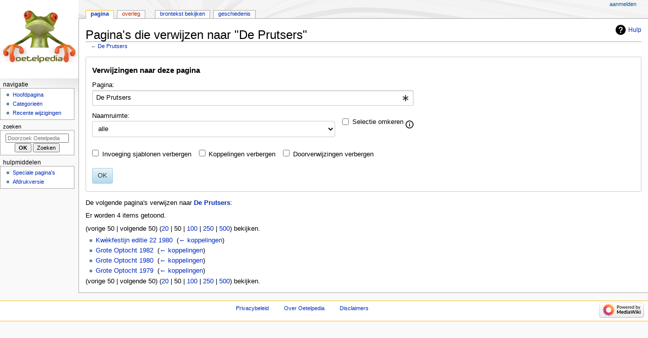

--- FILE ---
content_type: text/html; charset=UTF-8
request_url: https://www.oetelpedia.nl/wiki/index.php?title=Speciaal:VerwijzingenNaarHier/De_Prutsers
body_size: 5273
content:
<!DOCTYPE html>
<html class="client-nojs" lang="nl" dir="ltr">
<head>
<meta charset="UTF-8">
<title>Pagina's die verwijzen naar "De Prutsers" - Oetelpedia</title>
<script>document.documentElement.className="client-js";RLCONF={"wgBreakFrames":true,"wgSeparatorTransformTable":[",\t.",".\t,"],"wgDigitTransformTable":["",""],"wgDefaultDateFormat":"dmy","wgMonthNames":["","januari","februari","maart","april","mei","juni","juli","augustus","september","oktober","november","december"],"wgRequestId":"t3Pp5sHiafJ7oYElqja6D-8G","wgCanonicalNamespace":"Special","wgCanonicalSpecialPageName":"Whatlinkshere","wgNamespaceNumber":-1,"wgPageName":"Speciaal:VerwijzingenNaarHier/De_Prutsers","wgTitle":"VerwijzingenNaarHier/De Prutsers","wgCurRevisionId":0,"wgRevisionId":0,"wgArticleId":0,"wgIsArticle":false,"wgIsRedirect":false,"wgAction":"view","wgUserName":null,"wgUserGroups":["*"],"wgCategories":[],"wgPageViewLanguage":"nl","wgPageContentLanguage":"nl","wgPageContentModel":"wikitext","wgRelevantPageName":"De_Prutsers","wgRelevantArticleId":240,"wgIsProbablyEditable":false,"wgRelevantPageIsProbablyEditable":false};RLSTATE={"site.styles":"ready","user.styles":"ready",
"user":"ready","user.options":"loading","mediawiki.helplink":"ready","mediawiki.special":"ready","oojs-ui-core.styles":"ready","oojs-ui.styles.indicators":"ready","mediawiki.widgets.styles":"ready","oojs-ui-core.icons":"ready","mediawiki.htmlform.ooui.styles":"ready","mediawiki.htmlform.styles":"ready","skins.monobook.styles":"ready"};RLPAGEMODULES=["mediawiki.htmlform","mediawiki.htmlform.ooui","mediawiki.widgets","site","mediawiki.page.ready","skins.monobook.scripts"];</script>
<script>(RLQ=window.RLQ||[]).push(function(){mw.loader.impl(function(){return["user.options@12s5i",function($,jQuery,require,module){mw.user.tokens.set({"patrolToken":"+\\","watchToken":"+\\","csrfToken":"+\\"});
}];});});</script>
<link rel="stylesheet" href="/wiki/load.php?lang=nl&amp;modules=mediawiki.helplink%2Cspecial%7Cmediawiki.htmlform.ooui.styles%7Cmediawiki.htmlform.styles%7Cmediawiki.widgets.styles%7Coojs-ui-core.icons%2Cstyles%7Coojs-ui.styles.indicators%7Cskins.monobook.styles&amp;only=styles&amp;skin=monobook">
<script async="" src="/wiki/load.php?lang=nl&amp;modules=startup&amp;only=scripts&amp;raw=1&amp;skin=monobook"></script>
<meta name="generator" content="MediaWiki 1.41.1">
<meta name="robots" content="noindex,nofollow,max-image-preview:standard">
<meta name="format-detection" content="telephone=no">
<meta name="viewport" content="width=device-width, initial-scale=1.0, user-scalable=yes, minimum-scale=0.25, maximum-scale=5.0">
<link rel="icon" href="/favicon.ico">
<link rel="search" type="application/opensearchdescription+xml" href="/wiki/opensearch_desc.php" title="Oetelpedia (nl)">
<link rel="EditURI" type="application/rsd+xml" href="https://www.oetelpedia.nl/wiki/api.php?action=rsd">
<link rel="alternate" type="application/atom+xml" title="Oetelpedia Atom-feed" href="/wiki/index.php?title=Speciaal:RecenteWijzigingen&amp;feed=atom">
</head>
<body class="mediawiki ltr sitedir-ltr mw-hide-empty-elt ns--1 ns-special mw-special-Whatlinkshere page-Speciaal_VerwijzingenNaarHier_De_Prutsers rootpage-Speciaal_VerwijzingenNaarHier_De_Prutsers skin-monobook action-view skin--responsive"><div id="globalWrapper">
	<div id="column-content">
		<div id="content" class="mw-body" role="main">
			<a id="top"></a>
			<div id="siteNotice"></div>
			<div class="mw-indicators">
				<div id="mw-indicator-mw-helplink" class="mw-indicator"><a href="https://www.mediawiki.org/wiki/Special:MyLanguage/Help:What_links_here" target="_blank" class="mw-helplink">Hulp</a></div>
			</div>
			<h1 id="firstHeading" class="firstHeading mw-first-heading">Pagina's die verwijzen naar "De Prutsers"</h1>
			<div id="bodyContent" class="monobook-body">
				<div id="siteSub">Uit Oetelpedia</div>
				<div id="contentSub" ><div id="mw-content-subtitle">← <a href="/wiki/index.php/De_Prutsers" title="De Prutsers">De Prutsers</a></div></div>
				
				<div id="jump-to-nav"></div><a href="#column-one" class="mw-jump-link">Naar navigatie springen</a><a href="#searchInput" class="mw-jump-link">Naar zoeken springen</a>
				<!-- start content -->
				<div id="mw-content-text" class="mw-body-content"><div class='mw-htmlform-ooui-wrapper oo-ui-layout oo-ui-panelLayout oo-ui-panelLayout-padded oo-ui-panelLayout-framed'><form action='/wiki/index.php/Speciaal:VerwijzingenNaarHier' method='get' enctype='application/x-www-form-urlencoded' class='mw-htmlform mw-htmlform-ooui oo-ui-layout oo-ui-formLayout'><fieldset class='oo-ui-layout oo-ui-labelElement oo-ui-fieldsetLayout'><legend class='oo-ui-fieldsetLayout-header'><span class='oo-ui-iconElement-icon oo-ui-iconElement-noIcon'></span><span class='oo-ui-labelElement-label'>Verwijzingen naar deze pagina</span></legend><div class='oo-ui-fieldsetLayout-group'><div class='oo-ui-widget oo-ui-widget-enabled'><div class='oo-ui-layout oo-ui-panelLayout oo-ui-panelLayout-padded oo-ui-panelLayout-framed'><fieldset class='oo-ui-layout oo-ui-labelElement oo-ui-fieldsetLayout'><legend class='oo-ui-fieldsetLayout-header'><span class='oo-ui-iconElement-icon oo-ui-iconElement-noIcon'></span><span class='oo-ui-labelElement-label'>⧼whatlinkshere-whatlinkshere-target⧽</span></legend><div class='oo-ui-fieldsetLayout-group'><div class='oo-ui-widget oo-ui-widget-enabled'><div id="mw-htmlform-whatlinkshere-target"><div data-mw-modules='mediawiki.widgets' id='ooui-php-2' class='mw-htmlform-field-HTMLTitleTextField mw-htmlform-autoinfuse oo-ui-layout oo-ui-labelElement oo-ui-fieldLayout oo-ui-fieldLayout-align-top' data-ooui='{"_":"mw.htmlform.FieldLayout","fieldWidget":{"tag":"mw-whatlinkshere-target"},"align":"top","helpInline":true,"$overlay":true,"label":{"html":"Pagina:"},"classes":["mw-htmlform-field-HTMLTitleTextField","mw-htmlform-autoinfuse"]}'><div class='oo-ui-fieldLayout-body'><span class='oo-ui-fieldLayout-header'><label for='ooui-php-1' class='oo-ui-labelElement-label'>Pagina:</label></span><div class='oo-ui-fieldLayout-field'><div id='mw-whatlinkshere-target' class='oo-ui-widget oo-ui-widget-enabled oo-ui-inputWidget oo-ui-indicatorElement oo-ui-textInputWidget oo-ui-textInputWidget-type-text oo-ui-textInputWidget-php mw-widget-titleInputWidget' data-ooui='{"_":"mw.widgets.TitleInputWidget","relative":false,"$overlay":true,"maxLength":255,"name":"target","value":"De Prutsers","inputId":"ooui-php-1","indicator":"required","required":true}'><input type='text' tabindex='0' name='target' value='De Prutsers' required='' maxlength='255' id='ooui-php-1' class='oo-ui-inputWidget-input' /><span class='oo-ui-iconElement-icon oo-ui-iconElement-noIcon'></span><span class='oo-ui-indicatorElement-indicator oo-ui-indicator-required'></span></div></div></div></div></div></div></div></fieldset></div><div class='oo-ui-layout oo-ui-panelLayout oo-ui-panelLayout-padded oo-ui-panelLayout-framed'><fieldset class='oo-ui-layout oo-ui-labelElement oo-ui-fieldsetLayout'><legend class='oo-ui-fieldsetLayout-header'><span class='oo-ui-iconElement-icon oo-ui-iconElement-noIcon'></span><span class='oo-ui-labelElement-label'>⧼whatlinkshere-whatlinkshere-ns⧽</span></legend><div class='oo-ui-fieldsetLayout-group'><div class='oo-ui-widget oo-ui-widget-enabled'><div id="mw-htmlform-whatlinkshere-ns"><div data-mw-modules='mediawiki.widgets' id='ooui-php-5' class='mw-htmlform-field-HTMLSelectNamespace mw-htmlform-autoinfuse oo-ui-layout oo-ui-labelElement oo-ui-fieldLayout oo-ui-fieldLayout-align-top' data-ooui='{"_":"mw.htmlform.FieldLayout","fieldWidget":{"tag":"namespace"},"align":"top","helpInline":true,"$overlay":true,"label":{"html":"Naamruimte:"},"classes":["mw-htmlform-field-HTMLSelectNamespace","mw-htmlform-autoinfuse"]}'><div class='oo-ui-fieldLayout-body'><span class='oo-ui-fieldLayout-header'><label for='ooui-php-3' class='oo-ui-labelElement-label'>Naamruimte:</label></span><div class='oo-ui-fieldLayout-field'><div id='namespace' class='oo-ui-widget oo-ui-widget-enabled oo-ui-inputWidget oo-ui-dropdownInputWidget oo-ui-dropdownInputWidget-php mw-widget-namespaceInputWidget' data-ooui='{"_":"mw.widgets.NamespaceInputWidget","includeAllValue":"","userLang":true,"exclude":[],"dropdown":{"$overlay":true},"name":"namespace","inputId":"ooui-php-3","required":false}'><select tabindex='0' name='namespace' id='ooui-php-3' class='oo-ui-inputWidget-input oo-ui-indicator-down'><option value='' selected='selected'>alle</option><option value='0'>(Hoofdnaamruimte)</option><option value='1'>Overleg</option><option value='2'>Gebruiker</option><option value='3'>Overleg gebruiker</option><option value='4'>Oetelpedia</option><option value='5'>Overleg Oetelpedia</option><option value='6'>Bestand</option><option value='7'>Overleg bestand</option><option value='8'>MediaWiki</option><option value='9'>Overleg MediaWiki</option><option value='10'>Sjabloon</option><option value='11'>Overleg sjabloon</option><option value='12'>Help</option><option value='13'>Overleg help</option><option value='14'>Categorie</option><option value='15'>Overleg categorie</option></select></div></div></div></div><div id='ooui-php-6' class='mw-htmlform-field-HTMLCheckField mw-htmlform-autoinfuse mw-htmlform-hide-if oo-ui-layout oo-ui-labelElement oo-ui-fieldLayout oo-ui-fieldLayout-align-inline' data-ooui='{"_":"mw.htmlform.FieldLayout","fieldWidget":{"tag":"nsinvert"},"align":"inline","help":{"html":"Selecteer dit vakje om koppelingen van pagina&#039;s in de geselecteerde naamruimte te verbergen."},"$overlay":true,"label":{"html":"Selectie omkeren"},"condState":{"hide":["===","namespace",""]},"classes":["mw-htmlform-field-HTMLCheckField","mw-htmlform-autoinfuse","mw-htmlform-hide-if"]}'><div class='oo-ui-fieldLayout-body'><span class='oo-ui-fieldLayout-field'><span id='nsinvert' class='oo-ui-widget oo-ui-widget-enabled oo-ui-inputWidget oo-ui-checkboxInputWidget' data-ooui='{"_":"OO.ui.CheckboxInputWidget","name":"invert","value":"1","inputId":"ooui-php-4","required":false}'><input type='checkbox' tabindex='0' name='invert' value='1' id='ooui-php-4' class='oo-ui-inputWidget-input' /><span class='oo-ui-checkboxInputWidget-checkIcon oo-ui-widget oo-ui-widget-enabled oo-ui-iconElement-icon oo-ui-icon-check oo-ui-iconElement oo-ui-labelElement-invisible oo-ui-iconWidget'></span></span></span><span class='oo-ui-fieldLayout-header'><span class='oo-ui-fieldLayout-help oo-ui-widget oo-ui-widget-enabled oo-ui-buttonElement oo-ui-buttonElement-frameless oo-ui-iconElement oo-ui-buttonWidget'><a role='button' title='Selecteer dit vakje om koppelingen van pagina&#039;s in de geselecteerde naamruimte te verbergen.' tabindex='0' rel='nofollow' class='oo-ui-buttonElement-button'><span class='oo-ui-iconElement-icon oo-ui-icon-info'></span><span class='oo-ui-labelElement-label'></span><span class='oo-ui-indicatorElement-indicator oo-ui-indicatorElement-noIndicator'></span></a></span><label for='ooui-php-4' class='oo-ui-labelElement-label'>Selectie omkeren</label></span></div></div></div></div></div></fieldset></div><div class='oo-ui-layout oo-ui-panelLayout oo-ui-panelLayout-padded oo-ui-panelLayout-framed'><fieldset class='oo-ui-layout oo-ui-labelElement oo-ui-fieldsetLayout'><legend class='oo-ui-fieldsetLayout-header'><span class='oo-ui-iconElement-icon oo-ui-iconElement-noIcon'></span><span class='oo-ui-labelElement-label'>⧼whatlinkshere-whatlinkshere-filter⧽</span></legend><div class='oo-ui-fieldsetLayout-group'><div class='oo-ui-widget oo-ui-widget-enabled'><div id="mw-htmlform-whatlinkshere-filter"><div id='ooui-php-10' class='mw-htmlform-field-HTMLCheckField oo-ui-layout oo-ui-labelElement oo-ui-fieldLayout oo-ui-fieldLayout-align-inline' data-ooui='{"_":"mw.htmlform.FieldLayout","fieldWidget":{"tag":"mw-input-hidetrans"},"align":"inline","helpInline":true,"$overlay":true,"label":{"html":"Invoeging sjablonen verbergen"},"classes":["mw-htmlform-field-HTMLCheckField"]}'><div class='oo-ui-fieldLayout-body'><span class='oo-ui-fieldLayout-field'><span id='mw-input-hidetrans' class='oo-ui-widget oo-ui-widget-enabled oo-ui-inputWidget oo-ui-checkboxInputWidget' data-ooui='{"_":"OO.ui.CheckboxInputWidget","name":"hidetrans","value":"1","inputId":"ooui-php-7","required":false}'><input type='checkbox' tabindex='0' name='hidetrans' value='1' id='ooui-php-7' class='oo-ui-inputWidget-input' /><span class='oo-ui-checkboxInputWidget-checkIcon oo-ui-widget oo-ui-widget-enabled oo-ui-iconElement-icon oo-ui-icon-check oo-ui-iconElement oo-ui-labelElement-invisible oo-ui-iconWidget'></span></span></span><span class='oo-ui-fieldLayout-header'><label for='ooui-php-7' class='oo-ui-labelElement-label'>Invoeging sjablonen verbergen</label></span></div></div><div id='ooui-php-11' class='mw-htmlform-field-HTMLCheckField oo-ui-layout oo-ui-labelElement oo-ui-fieldLayout oo-ui-fieldLayout-align-inline' data-ooui='{"_":"mw.htmlform.FieldLayout","fieldWidget":{"tag":"mw-input-hidelinks"},"align":"inline","helpInline":true,"$overlay":true,"label":{"html":"Koppelingen verbergen"},"classes":["mw-htmlform-field-HTMLCheckField"]}'><div class='oo-ui-fieldLayout-body'><span class='oo-ui-fieldLayout-field'><span id='mw-input-hidelinks' class='oo-ui-widget oo-ui-widget-enabled oo-ui-inputWidget oo-ui-checkboxInputWidget' data-ooui='{"_":"OO.ui.CheckboxInputWidget","name":"hidelinks","value":"1","inputId":"ooui-php-8","required":false}'><input type='checkbox' tabindex='0' name='hidelinks' value='1' id='ooui-php-8' class='oo-ui-inputWidget-input' /><span class='oo-ui-checkboxInputWidget-checkIcon oo-ui-widget oo-ui-widget-enabled oo-ui-iconElement-icon oo-ui-icon-check oo-ui-iconElement oo-ui-labelElement-invisible oo-ui-iconWidget'></span></span></span><span class='oo-ui-fieldLayout-header'><label for='ooui-php-8' class='oo-ui-labelElement-label'>Koppelingen verbergen</label></span></div></div><div id='ooui-php-12' class='mw-htmlform-field-HTMLCheckField oo-ui-layout oo-ui-labelElement oo-ui-fieldLayout oo-ui-fieldLayout-align-inline' data-ooui='{"_":"mw.htmlform.FieldLayout","fieldWidget":{"tag":"mw-input-hideredirs"},"align":"inline","helpInline":true,"$overlay":true,"label":{"html":"Doorverwijzingen verbergen"},"classes":["mw-htmlform-field-HTMLCheckField"]}'><div class='oo-ui-fieldLayout-body'><span class='oo-ui-fieldLayout-field'><span id='mw-input-hideredirs' class='oo-ui-widget oo-ui-widget-enabled oo-ui-inputWidget oo-ui-checkboxInputWidget' data-ooui='{"_":"OO.ui.CheckboxInputWidget","name":"hideredirs","value":"1","inputId":"ooui-php-9","required":false}'><input type='checkbox' tabindex='0' name='hideredirs' value='1' id='ooui-php-9' class='oo-ui-inputWidget-input' /><span class='oo-ui-checkboxInputWidget-checkIcon oo-ui-widget oo-ui-widget-enabled oo-ui-iconElement-icon oo-ui-icon-check oo-ui-iconElement oo-ui-labelElement-invisible oo-ui-iconWidget'></span></span></span><span class='oo-ui-fieldLayout-header'><label for='ooui-php-9' class='oo-ui-labelElement-label'>Doorverwijzingen verbergen</label></span></div></div></div></div></div></fieldset></div>
<div class="mw-htmlform-submit-buttons">
<span id='ooui-php-13' class='mw-htmlform-submit oo-ui-widget oo-ui-widget-enabled oo-ui-inputWidget oo-ui-buttonElement oo-ui-buttonElement-framed oo-ui-labelElement oo-ui-flaggedElement-primary oo-ui-flaggedElement-progressive oo-ui-buttonInputWidget' data-ooui='{"_":"OO.ui.ButtonInputWidget","type":"submit","value":"OK","label":"OK","flags":["primary","progressive"],"classes":["mw-htmlform-submit"]}'><button type='submit' tabindex='0' value='OK' class='oo-ui-inputWidget-input oo-ui-buttonElement-button'><span class='oo-ui-iconElement-icon oo-ui-iconElement-noIcon'></span><span class='oo-ui-labelElement-label'>OK</span><span class='oo-ui-indicatorElement-indicator oo-ui-indicatorElement-noIndicator'></span></button></span></div>
</div></div></fieldset></form></div><p>De volgende pagina's verwijzen naar <strong><a href="/wiki/index.php/De_Prutsers" title="De Prutsers">De Prutsers</a></strong>:
</p><p>Er worden 4 items getoond.
</p><div class="mw-pager-navigation-bar">(<span class="mw-prevlink">vorige 50</span>  |  <span class="mw-nextlink">volgende 50</span>) (<a href="/wiki/index.php?title=Speciaal:VerwijzingenNaarHier/De_Prutsers&amp;limit=20" class="mw-numlink">20</a> | <span class="mw-numlink">50</span> | <a href="/wiki/index.php?title=Speciaal:VerwijzingenNaarHier/De_Prutsers&amp;limit=100" class="mw-numlink">100</a> | <a href="/wiki/index.php?title=Speciaal:VerwijzingenNaarHier/De_Prutsers&amp;limit=250" class="mw-numlink">250</a> | <a href="/wiki/index.php?title=Speciaal:VerwijzingenNaarHier/De_Prutsers&amp;limit=500" class="mw-numlink">500</a>) bekijken.</div><ul id="mw-whatlinkshere-list"><li><a href="/wiki/index.php/Kw%C3%A8kfestijn_editie_22_1980" title="Kwèkfestijn editie 22 1980">Kwèkfestijn editie 22 1980</a>  ‎ <span class="mw-whatlinkshere-tools">(<a href="/wiki/index.php?title=Speciaal:VerwijzingenNaarHier&amp;target=Kw%C3%A8kfestijn+editie+22+1980" title="Speciaal:VerwijzingenNaarHier">← koppelingen</a>)</span></li>
<li><a href="/wiki/index.php/Grote_Optocht_1982" title="Grote Optocht 1982">Grote Optocht 1982</a>  ‎ <span class="mw-whatlinkshere-tools">(<a href="/wiki/index.php?title=Speciaal:VerwijzingenNaarHier&amp;target=Grote+Optocht+1982" title="Speciaal:VerwijzingenNaarHier">← koppelingen</a>)</span></li>
<li><a href="/wiki/index.php/Grote_Optocht_1980" title="Grote Optocht 1980">Grote Optocht 1980</a>  ‎ <span class="mw-whatlinkshere-tools">(<a href="/wiki/index.php?title=Speciaal:VerwijzingenNaarHier&amp;target=Grote+Optocht+1980" title="Speciaal:VerwijzingenNaarHier">← koppelingen</a>)</span></li>
<li><a href="/wiki/index.php/Grote_Optocht_1979" title="Grote Optocht 1979">Grote Optocht 1979</a>  ‎ <span class="mw-whatlinkshere-tools">(<a href="/wiki/index.php?title=Speciaal:VerwijzingenNaarHier&amp;target=Grote+Optocht+1979" title="Speciaal:VerwijzingenNaarHier">← koppelingen</a>)</span></li>
</ul><div class="mw-pager-navigation-bar">(<span class="mw-prevlink">vorige 50</span>  |  <span class="mw-nextlink">volgende 50</span>) (<a href="/wiki/index.php?title=Speciaal:VerwijzingenNaarHier/De_Prutsers&amp;limit=20" class="mw-numlink">20</a> | <span class="mw-numlink">50</span> | <a href="/wiki/index.php?title=Speciaal:VerwijzingenNaarHier/De_Prutsers&amp;limit=100" class="mw-numlink">100</a> | <a href="/wiki/index.php?title=Speciaal:VerwijzingenNaarHier/De_Prutsers&amp;limit=250" class="mw-numlink">250</a> | <a href="/wiki/index.php?title=Speciaal:VerwijzingenNaarHier/De_Prutsers&amp;limit=500" class="mw-numlink">500</a>) bekijken.</div>
<div class="printfooter" data-nosnippet="">Overgenomen van "<a dir="ltr" href="https://www.oetelpedia.nl/wiki/index.php/Speciaal:VerwijzingenNaarHier/De_Prutsers">https://www.oetelpedia.nl/wiki/index.php/Speciaal:VerwijzingenNaarHier/De_Prutsers</a>"</div></div>
				<div id="catlinks" class="catlinks catlinks-allhidden" data-mw="interface"></div>
				<!-- end content -->
				<div class="visualClear"></div>
			</div>
		</div>
		<div class="visualClear"></div>
	</div>
	<div id="column-one" >
		<h2>Navigatiemenu</h2>
		<div role="navigation" class="portlet" id="p-cactions" aria-labelledby="p-cactions-label">
			<h3 id="p-cactions-label" >Pagina-handelingen</h3>
			<div class="pBody">
				<ul >
				<li id="ca-nstab-main" class="selected mw-list-item"><a href="/wiki/index.php/De_Prutsers" title="Inhoudspagina bekijken [c]" accesskey="c">Pagina</a></li><li id="ca-talk" class="new mw-list-item"><a href="/wiki/index.php?title=Overleg:De_Prutsers&amp;action=edit&amp;redlink=1" rel="discussion" title="Overleg over deze pagina (de pagina bestaat niet) [t]" accesskey="t">Overleg</a></li><li id="ca-view" class="mw-list-item"><a href="/wiki/index.php/De_Prutsers">Lezen</a></li><li id="ca-viewsource" class="mw-list-item"><a href="/wiki/index.php?title=De_Prutsers&amp;action=edit" title="Deze pagina is beveiligd.&#10;U kunt wel de broncode bekijken. [e]" accesskey="e">Brontekst bekijken</a></li><li id="ca-history" class="mw-list-item"><a href="/wiki/index.php?title=De_Prutsers&amp;action=history" title="Eerdere versies van deze pagina [h]" accesskey="h">Geschiedenis</a></li>
				
				</ul>
			</div>
		</div>
		
<div role="navigation" class="portlet mw-portlet mw-portlet-cactions-mobile"
	id="p-cactions-mobile" aria-labelledby="p-cactions-mobile-label">
	<h3 id="p-cactions-mobile-label" >Pagina-handelingen</h3>
	<div class="pBody">
		<ul ><li id="main-mobile" class="selected mw-list-item"><a href="/wiki/index.php/De_Prutsers" title="Pagina">Pagina</a></li><li id="talk-mobile" class="new mw-list-item"><a href="/wiki/index.php?title=Overleg:De_Prutsers&amp;action=edit&amp;redlink=1" title=" (de pagina bestaat niet)">Overleg</a></li><li id="ca-tools" class="mw-list-item"><a href="#p-tb" title="Hulpmiddelen">Hulpmiddelen</a></li></ul>
		
	</div>
</div>

		<div role="navigation" class="portlet" id="p-personal" aria-labelledby="p-personal-label">
			<h3 id="p-personal-label" >Persoonlijke hulpmiddelen</h3>
			<div class="pBody">
				<ul >
				<li id="pt-login" class="mw-list-item"><a href="/wiki/index.php?title=Speciaal:Aanmelden&amp;returnto=Speciaal%3AVerwijzingenNaarHier%2FDe+Prutsers&amp;returntoquery=target%3DDe%2BPrutsers" title="U wordt van harte uitgenodigd om aan te melden, maar dit is niet verplicht [o]" accesskey="o">Aanmelden</a></li>
				</ul>
			</div>
		</div>
		<div class="portlet" id="p-logo" role="banner">
			<a href="/wiki/index.php/Hoofdpagina" class="mw-wiki-logo"></a>
		</div>
		<div id="sidebar">
		
<div role="navigation" class="portlet mw-portlet mw-portlet-navigatie"
	id="p-navigatie" aria-labelledby="p-navigatie-label">
	<h3 id="p-navigatie-label" >navigatie</h3>
	<div class="pBody">
		<ul ><li id="n-mainpage-description" class="mw-list-item"><a href="/wiki/index.php/Hoofdpagina" title="Naar de hoofdpagina gaan [z]" accesskey="z">Hoofdpagina</a></li><li id="n-categories" class="mw-list-item"><a href="/wiki/index.php/Speciaal:Categorie%C3%ABn">Categorieën</a></li><li id="n-recentchanges" class="mw-list-item"><a href="/wiki/index.php/Speciaal:RecenteWijzigingen" title="Een lijst met recente wijzigingen in deze wiki. [r]" accesskey="r">Recente wijzigingen</a></li></ul>
		
	</div>
</div>

		<div role="search" class="portlet" id="p-search">
			<h3 id="p-search-label" ><label for="searchInput">Zoeken</label></h3>
			<div class="pBody" id="searchBody">
				<form action="/wiki/index.php" id="searchform"><input type="hidden" value="Speciaal:Zoeken" name="title"><input type="search" name="search" placeholder="Doorzoek Oetelpedia" aria-label="Doorzoek Oetelpedia" autocapitalize="sentences" title="Doorzoek Oetelpedia [f]" accesskey="f" id="searchInput"><input type="submit" name="go" value="OK" title="Naar een pagina met deze naam gaan als deze bestaat" class="searchButton" id="searchButton"> <input type="submit" name="fulltext" value="Zoeken" title="Alle pagina&#039;s op deze tekst doorzoeken" class="searchButton mw-fallbackSearchButton" id="mw-searchButton"></form>
			</div>
		</div>
		
<div role="navigation" class="portlet mw-portlet mw-portlet-tb"
	id="p-tb" aria-labelledby="p-tb-label">
	<h3 id="p-tb-label" >Hulpmiddelen</h3>
	<div class="pBody">
		<ul ><li id="t-specialpages" class="mw-list-item"><a href="/wiki/index.php/Speciaal:SpecialePaginas" title="Lijst met alle speciale pagina&#039;s [q]" accesskey="q">Speciale pagina's</a></li><li id="t-print" class="mw-list-item"><a href="javascript:print();" rel="alternate" title="Printvriendelijke versie van deze pagina [p]" accesskey="p">Afdrukversie</a></li></ul>
		
	</div>
</div>

		
		</div>
		<a href="#sidebar" title="Naar navigatie springen"
			class="menu-toggle" id="sidebar-toggle"></a>
		<a href="#p-personal" title="gebruikershulpmiddelen"
			class="menu-toggle" id="p-personal-toggle"></a>
		<a href="#globalWrapper" title="terug naar boven"
			class="menu-toggle" id="globalWrapper-toggle"></a>
	</div>
	<!-- end of the left (by default at least) column -->
	<div class="visualClear"></div>
	<div id="footer" class="mw-footer" role="contentinfo"
		>
		<div id="f-poweredbyico" class="footer-icons">
			<a href="https://www.mediawiki.org/"><img src="/wiki/resources/assets/poweredby_mediawiki_88x31.png" alt="Powered by MediaWiki" srcset="/wiki/resources/assets/poweredby_mediawiki_132x47.png 1.5x, /wiki/resources/assets/poweredby_mediawiki_176x62.png 2x" width="88" height="31" loading="lazy"></a>
		</div>
		<ul id="f-list">
			
			<li id="privacy"><a href="/wiki/index.php/Oetelpedia:Privacybeleid">Privacybeleid</a></li><li id="about"><a href="/wiki/index.php/Oetelpedia:Over">Over Oetelpedia</a></li><li id="disclaimers"><a href="/wiki/index.php/Oetelpedia:Algemene_disclaimer">Disclaimers</a></li>
		</ul>
	</div>
</div>
<script>(RLQ=window.RLQ||[]).push(function(){mw.config.set({"wgBackendResponseTime":132});});</script>
</body>
</html>